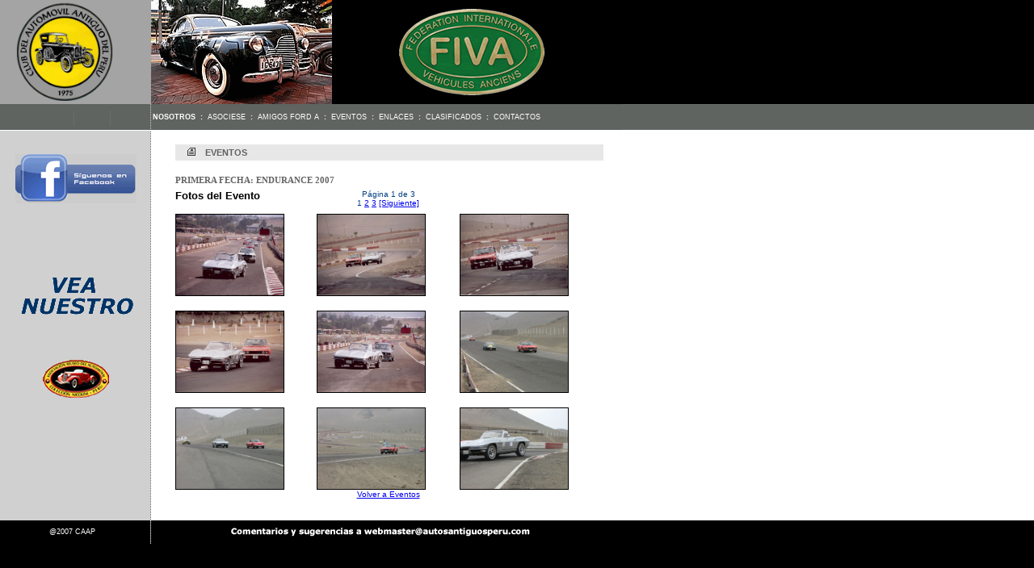

--- FILE ---
content_type: text/html
request_url: http://autosantiguosperu.com/caap_endurance2007.htm
body_size: 14535
content:
<html>
<head>
<title>Autos Antiguos del Peru</title>
<meta http-equiv="Content-Type" content="text/html; charset=iso-8859-1">
<META NAME="Keywords" CONTENT="autos, caap, antiguos, cars, peru, carros, autosantiguos, autosantiguosperu, autosperu, club, automoviles, automóvil, carrera, rally, rallie, vehicules anciens, vehicules, clubautomovil, todoautos, andino, peru, rally andino">
<script language="JavaScript">
<!--//BEGIN Script

function new_windowalbum(url) {

link = window.open(url,"Link","toolbar=0,location=0,directories=0,status=0,menubar=0,scrollbars=0,resizable=no,width=700,height=400,left=200,top=100");

}
//END Script-->
</script>
<script language="JavaScript">
<!--//BEGIN Script

function new_window(url) {

link = window.open(url,"Link","toolbar=0,location=0,directories=0,status=0,menubar=0,scrollbars=0,resizable=no,width=430,height=450,left=150,top=100");

}
//END Script-->
</script>

<script language="JavaScript">
<!--//BEGIN Script

function new_window(url) {

link = window.open(url,"Link","toolbar=0,location=0,directories=0,status=0,menubar=0,scrollbars=0,resizable=no,width=430,height=450,left=150,top=100");

}
//END Script-->
</script>
<script language="JavaScript">
<!--//BEGIN Script

function new_window(url) {

link = window.open(url,"Link","toolbar=0,location=0,directories=0,status=0,menubar=0,scrollbars=0,resizable=no,width=700,height=400,left=120,top=100");

}
//END Script-->
</script>
<link href="style.css" rel="stylesheet" type="text/css">
<style type="text/css">
<!--
.style1 {color: #FFFFFF}
.style2 {
	font-family: Verdana, Arial, Helvetica, sans-serif;
	font-size: 9px;
}
-->
</style>
</head>

<body bgcolor="#000000">
<table width="100%"  border="0" cellspacing="0" cellpadding="0">
  <tr>
    
    <td valign="top"><table width="770" border="0" align="center" cellpadding="0" cellspacing="0">
      <tr>
        <td height="161" valign="top"><table width="700" border="0" cellspacing="0" cellpadding="0">
            <tr>
              <td height="129" valign="middle"><table width="700" height="129" border="0" cellpadding="0" cellspacing="0">
                  <tr>
                    <td width="187" valign="top" bgcolor="#A4A4A4" style="padding-top:2px; padding-left:20px" ><img src="images/caap.jpg" width="120" height="123" align="absmiddle"></td>
                    <td width="513" valign="top" bgcolor="#000000"><table width="513" border="0" cellspacing="0" cellpadding="0">
                        <tr>
                          <td width="307" valign="top" align="left"> <img src="images/animacion_caap2020.gif" width="224" height="129"></td>
                          <td width="206" valign="top"><table width="206" border="0" cellspacing="0" cellpadding="0" align="center">
                              <tr>
                                <td  height="129"  valign="middle"  ><a href="http://www.fiva.org" target="_blank"><img src="images/logofiva.gif" border="0" ></a></td>
                              </tr>

                          </table></td>
                        </tr>
                    </table></td>
                  </tr>
              </table></td>
            </tr>
            <tr>
              <td height="32" valign="top"><table width="770" height="32" border="0" cellpadding="0" cellspacing="0">
                  <tr>
                    <td width="187" valign="top" background="images/bgs_2.gif"><table width="187" border="0" cellspacing="0" cellpadding="0">
                        <tr>
                          <td width="64" valign="top"><img src="images/spacer.gif" width="1" height="1"></td>
                          <td width="27" valign="top" style="padding-top:8px ">&nbsp;</td>
                          <td width="18" valign="top" style="padding-top:8px "><img src="images/i_sp.gif" width="1" height="18"></td>
                          <td width="27" valign="top" style="padding-top:8px ">&nbsp;</td>
                          <td width="11" valign="top" style="padding-top:8px "><img src="images/i_sp.gif" width="1" height="18"></td>
                          <td valign="top" style="padding-top:8px ">&nbsp;</td>
                        </tr>
                    </table></td>
                    <td width="583" bgcolor="5F6460" class="links" style="padding-left:02px; font-size: 9px;"><a href="caap_inicio.htm" style="color: #FFFFFF; text-decoration: none; font-family: Verdana, Arial, Helvetica, sans-serif; font-weight: bold;" #invalid_attr_id="9px">Nosotros</a>&nbsp;<strong> : </strong>&nbsp;<a href="caap_asociese.htm" style="color: #FFFFFF; text-decoration: none; font-family: Verdana, Arial, Helvetica, sans-serif;" #invalid_attr_id="9px">Asociese</a>&nbsp;<strong> : </strong>&nbsp;<a href="caap_amigosforda.htm" style="color: #FFFFFF; text-decoration: none; font-family: Verdana, Arial, Helvetica, sans-serif;" #invalid_attr_id="9px">Amigos Ford A</a>&nbsp;<strong> : </strong>&nbsp;<a href="caap_eventos.htm" style="color: #FFFFFF; text-decoration: none; font-family: Verdana, Arial, Helvetica, sans-serif;" #invalid_attr_id="9px">Eventos</a>&nbsp;<strong> : </strong>&nbsp;<a href="caap_enlaces.htm" style="color: #FFFFFF; text-decoration: none; font-family: Verdana, Arial, Helvetica, sans-serif;; line-height: 9px; color: #FFFFFF; text-decoration: none;" #invalid_attr_id="9px">Enlaces</a>&nbsp;<strong> : </strong>&nbsp;<a href="caap_clasificados.htm" style="color: #FFFFFF; text-decoration: none; font-family: Verdana, Arial, Helvetica, sans-serif;; line-height: 9px; color: #FFFFFF; text-decoration: none;" #invalid_attr_id="9px">Clasificados</a>&nbsp;<strong> : </strong>&nbsp;<a href="caap_contactenos.htm" style="color: #FFFFFF; text-decoration: none; font-family: Verdana, Arial, Helvetica, sans-serif;; line-height: 9px; color: #FFFFFF; text-decoration: none;" #invalid_attr_id="9px">Contactos</a></td>
                  </tr>
              </table></td>
            </tr>
        </table></td>
      </tr>
      <tr>
        <td height="400" valign="top" bgcolor="#FFFFFF"><table width="770" height="100%" border="0" cellpadding="0" cellspacing="0">
          <!--DWLayoutTable-->
            <tr>
              <td width="187" valign="top" background="images/bgs_4.gif"><table width="187" height="100%" border="0" cellpadding="0" cellspacing="0" background="images/white_px.gif" style="background-repeat:repeat-x ">
                <!--DWLayoutTable-->
                  <tr>
                    <td width="187" valign="top" style="background-position:bottom; background-repeat:repeat-x "></td>
                  </tr>
                  <tr>
                    <td height="147" valign="top"><table width="100%" border="0" cellpadding="0" cellspacing="0">
                      <!--DWLayoutTable-->
					                        <tr>
                        <td height="30" valign="top">&nbsp;</td>
                      </tr>
                      <tr>
                        <td height="104" valign="top"><div align="center"><a href="http://www.facebook.com/pages/Club-del-Autom%C3%B3vil-Antiguo-del-Per%C3%BA-CAAP-Pagina-Oficial/236222083095379" target="_blank"><img src="images/siguenos_face.gif" border="0"></a></td>
                      </tr>
                      <tr>
                        <td height="30" valign="top"><!--DWLayoutEmptyCell-->&nbsp;</td>
                      </tr>
                    </table></td>
                  </tr>
                  <tr>
                    <td height="120" valign="top"><div align="center"><A href="javascript:new_windowalbum('animacionalbum.htm')"><img src="images/albumanima.gif" border="0"></a></div></td>
                  </tr>
                  <tr>
                    <td height="200" valign="top"><div align="center"><a href="caap_enlaces.htm"><img src="images/clubanima.gif" border="0"></a></div></td>
                  </tr>
              </table></td>
              <td width="30" valign="top"><img src="images/spacer.gif" width="1" height="1"></td>
              <td width="553"><table width="96%" border="0" cellpadding="0" cellspacing="0">
<tr> 
                    <td height="18" valign="top"><font color="#000000" size="1" face="Verdana, Arial, Helvetica, sans-serif">&nbsp;</font></td>
                    <td width="177" valign="top"> <div align="left"></div></td>
                    <td width="178" valign="top"><font color="#000000" size="1" face="Verdana, Arial, Helvetica, sans-serif">&nbsp;</font></td>
                  </tr>
<tr> 
<td colspan="3" class="tit" style="padding-left:15px " bgcolor="E7E7E7" height="20"><div align="left"><img src="images/tit_i.gif" width="10" height="10" style="margin-right:12px "><strong>EVENTOS</strong></div></td></tr>				  			  
<tr> 
                    <td height="16" valign="top" colspan="3">&nbsp;</td>
</tr>
<tr> 
                    <td height="18" valign="top" colspan="3"><span class="text"><strong>PRIMERA FECHA: ENDURANCE 2007</strong></span></td>
</tr>				  				  
          <tr> 
            <td height="30" valign="top"><font color="#000000" size="2" face="Verdana, Arial, Helvetica, sans-serif"><strong>Fotos 
                    del Evento</strong></font></td>
            <td width="177" height="30" valign="top"> <div align="center"> <font color="#004080" size="1" face="Verdana, Arial, Helvetica, sans-serif">P&aacute;gina 
                  1 de 3 </font><br>
                  <font color="#004080" size="1" face="Verdana, Arial, Helvetica, sans-serif">1 
                  <a href="caap_endurance20072.htm">2</a> <a href="caap_endurance20073.htm">3</a> 
                  <a href="caap_endurance20072.htm">[Siguiente]</a> </font> </div></td>
            <td height="30" valign="top">&nbsp; </td>
          </tr>
          <tr> 
            <td height="102" valign="top"><a href="endurance2007.asp?id=endurance200701" target="_blank"><IMG height=100 
                              src="images/endurance2007/endurance200701.jpg" width=133 
                              border=0 style="border: 1px solid #000000" ></a> </td>
            <td height="102" valign="top"><a href="endurance2007.asp?id=endurance200702" target="_blank"><IMG height=100 
                              src="images/endurance2007/endurance200702.jpg" width=133 
                              border=0 style="border: 1px solid #000000" ></a> </td>
            <td height="102" valign="top"><a href="endurance2007.asp?id=endurance200703" target="_blank"><IMG height=100 
                              src="images/endurance2007/endurance200703.jpg" width=133 
                              border=0 style="border: 1px solid #000000" ></a> </td>
          </tr>
          <tr> 
            <td height="10" valign="top">&nbsp;</td>
            <td height="10" valign="top">&nbsp;</td>
            <td height="10" valign="top">&nbsp;</td>
          </tr>
          <tr> 
            <td height="102" valign="top"><a href="endurance2007.asp?id=endurance200704" target="_blank"><IMG height=100 
                              src="images/endurance2007/endurance200704.jpg" width=133 
                              border=0 style="border: 1px solid #000000" ></a> </td>
            <td height="102" valign="top"><a href="endurance2007.asp?id=endurance200705" target="_blank"><IMG height=100 
                              src="images/endurance2007/endurance200705.jpg" width=133 
                              border=0 style="border: 1px solid #000000" ></a> </td>
            <td height="102" valign="top"><a href="endurance2007.asp?id=endurance200706" target="_blank"><IMG height=100 
                              src="images/endurance2007/endurance200706.jpg" width=133 
                              border=0 style="border: 1px solid #000000" ></a> </td>
          </tr>
          <tr> 
            <td height="10" valign="top">&nbsp;</td>
            <td height="10" valign="top">&nbsp;</td>
            <td height="10" valign="top">&nbsp;</td>
          </tr>
          <tr> 
            <td height="102" valign="top"><a href="endurance2007.asp?id=endurance200707" target="_blank"><IMG height=100 
                              src="images/endurance2007/endurance200707.jpg" width=133 
                              border=0 style="border: 1px solid #000000" ></a> </td>
            <td height="102" valign="top"><a href="endurance2007.asp?id=endurance200708" target="_blank"><IMG height=100 
                              src="images/endurance2007/endurance200708.jpg" width=133 
                              border=0 style="border: 1px solid #000000" ></a> </td>
            <td height="102" valign="top"><a href="endurance2007.asp?id=endurance200709" target="_blank"><IMG height=100 
                              src="images/endurance2007/endurance200709.jpg" width=133 
                              border=0 style="border: 1px solid #000000" ></a> </td>
          </tr>
          <tr> 
            <td height="19" valign="top">&nbsp;</td>
            <td valign="top"><div align="center"><font size="1" face="Verdana, Arial, Helvetica, sans-serif"><a href="caap_eventos_detalle.htm">Volver 
                a Eventos</a></font></div></td>
            <td valign="top">&nbsp;</td>
          </tr>
		  <tr> 
            <td height="19" valign="top">&nbsp;</td>
            <td valign="top"><div align="center">&nbsp;</div></td>
            <td valign="top">&nbsp;</td>
          </tr>
        </table></td>
            </tr>
        </table></td>
      </tr>
      <tr>
        <td height="29" valign="top"><table width="700" height="29" border="0" cellpadding="0" cellspacing="0" bgcolor="#000000">
            <tr>
              <td width="187" background="images/bgs_3.gif" class="copy" style="padding-left:61px "><a href="caap_inicio.htm" class="copy">@2007 CAAP</a></td>
<td width="513" colspan="2"><div align="center"><A href="javascript:new_window('webmaster.htm')" ><img src="images/webmasterlink.gif" border="0"></A></div>
</td>
            </tr>
        </table></td>
      </tr>
    </table></td>
    <td width="50%" valign="bottom" background="images/right.gif" bgcolor="#FFFFFF" style="background-repeat:repeat-x "><table width="100%" height="30"  border="0" cellpadding="0" cellspacing="0" background="images/sh.gif">
      <tr>
        <td>&nbsp;</td>
      </tr>
    </table></td>
  </tr>
</table>
</body>
</html>


--- FILE ---
content_type: text/css
request_url: http://autosantiguosperu.com/style.css
body_size: 1335
content:
body{
padding:0px;
margin:0px;
}
.news {
	font-family: Tahoma;
	font-size: 11px;
	line-height: 12px;
	color: #FFFFFF;
}
.form {
	font-family: Tahoma;
	font-size: 11px;
	line-height: 12px;
	background-color: #FFFFFF;
	height: 18px;
	width: 138px;
	border: 2px solid #363636;
}
.links {
	font-family: Verdana, Arial, Helvetica, sans-serif;
	font-size: 10px;
	line-height: 10px;
	text-transform: uppercase;
	color: #FFFFFF;
	text-decoration: none;
}
.copy {
	font-family: Verdana, Arial, Helvetica, sans-serif;
	font-size: 9px;
	line-height: 10px;
	color: #FFFFFF;
	text-decoration: none;
}
.menu {
	font-family: Verdana, Arial, Helvetica, sans-serif;
	font-size: 10px;
	line-height: 10px;
	color: #000000;
	text-decoration: none;
}
.tit {
	font-family: Verdana, Arial, Helvetica, sans-serif;
	font-size: 11px;
	line-height: 12px;
	text-transform: uppercase;
	color: #5F6460;
}
.text {
	font-family: Tahoma;
	font-size: 11px;
	line-height: 13px;
	color: #656565;
}
.form_1 {
	font-family: Tahomma;
	font-size: 11px;
	line-height: 12px;
	height: 19px;
	width: 323px;
	border: 1px solid #CCCCCC;
}
.form_2 {
	font-family: Tahomma;
	font-size: 11px;
	line-height: 12px;
	height: 121px;
	width: 323px;
	border: 1px solid #CCCCCC;
	overflow:auto;
}
